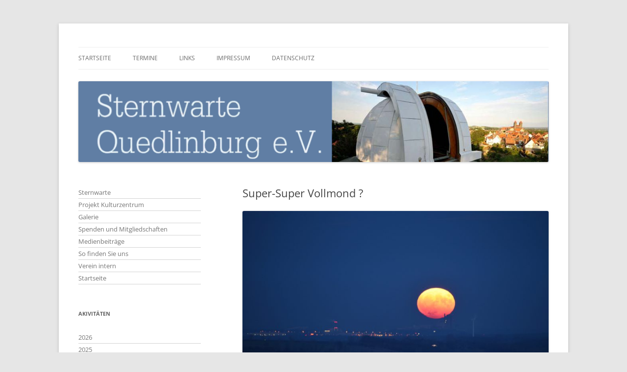

--- FILE ---
content_type: text/html; charset=UTF-8
request_url: https://sternwarte-quedlinburg.de/super-super-vollmond/
body_size: 41107
content:
<!DOCTYPE html>
<!--[if IE 7]>
<html class="ie ie7" lang="de">
<![endif]-->
<!--[if IE 8]>
<html class="ie ie8" lang="de">
<![endif]-->
<!--[if !(IE 7) & !(IE 8)]><!-->
<html lang="de">
<!--<![endif]-->
<head>
<meta charset="UTF-8" />
<meta name="viewport" content="width=device-width, initial-scale=1.0" />
<title>Super-Super Vollmond ? | Sternwarte-Quedlinburg</title>
<link rel="profile" href="https://gmpg.org/xfn/11" />
<link rel="pingback" href="https://sternwarte-quedlinburg.de/xmlrpc.php">
<!--[if lt IE 9]>
<script src="https://sternwarte-quedlinburg.de/wp-content/themes/twentytwelve/js/html5.js?ver=3.7.0" type="text/javascript"></script>
<![endif]-->
<meta name='robots' content='max-image-preview:large' />
<link rel="alternate" type="application/rss+xml" title="Sternwarte-Quedlinburg &raquo; Feed" href="https://sternwarte-quedlinburg.de/feed/" />
<link rel="alternate" type="application/rss+xml" title="Sternwarte-Quedlinburg &raquo; Kommentar-Feed" href="https://sternwarte-quedlinburg.de/comments/feed/" />
<link rel="alternate" type="application/rss+xml" title="Sternwarte-Quedlinburg &raquo; Super-Super Vollmond ?-Kommentar-Feed" href="https://sternwarte-quedlinburg.de/super-super-vollmond/feed/" />
<link rel="alternate" title="oEmbed (JSON)" type="application/json+oembed" href="https://sternwarte-quedlinburg.de/wp-json/oembed/1.0/embed?url=https%3A%2F%2Fsternwarte-quedlinburg.de%2Fsuper-super-vollmond%2F" />
<link rel="alternate" title="oEmbed (XML)" type="text/xml+oembed" href="https://sternwarte-quedlinburg.de/wp-json/oembed/1.0/embed?url=https%3A%2F%2Fsternwarte-quedlinburg.de%2Fsuper-super-vollmond%2F&#038;format=xml" />
<style id='wp-img-auto-sizes-contain-inline-css' type='text/css'>
img:is([sizes=auto i],[sizes^="auto," i]){contain-intrinsic-size:3000px 1500px}
/*# sourceURL=wp-img-auto-sizes-contain-inline-css */
</style>
<link rel='stylesheet' id='eo-leaflet.js-css' href='https://sternwarte-quedlinburg.de/wp-content/plugins/event-organiser/lib/leaflet/leaflet.min.css?ver=1.4.0' type='text/css' media='all' />
<style id='eo-leaflet.js-inline-css' type='text/css'>
.leaflet-popup-close-button{box-shadow:none!important;}
/*# sourceURL=eo-leaflet.js-inline-css */
</style>
<style id='wp-emoji-styles-inline-css' type='text/css'>

	img.wp-smiley, img.emoji {
		display: inline !important;
		border: none !important;
		box-shadow: none !important;
		height: 1em !important;
		width: 1em !important;
		margin: 0 0.07em !important;
		vertical-align: -0.1em !important;
		background: none !important;
		padding: 0 !important;
	}
/*# sourceURL=wp-emoji-styles-inline-css */
</style>
<style id='wp-block-library-inline-css' type='text/css'>
:root{--wp-block-synced-color:#7a00df;--wp-block-synced-color--rgb:122,0,223;--wp-bound-block-color:var(--wp-block-synced-color);--wp-editor-canvas-background:#ddd;--wp-admin-theme-color:#007cba;--wp-admin-theme-color--rgb:0,124,186;--wp-admin-theme-color-darker-10:#006ba1;--wp-admin-theme-color-darker-10--rgb:0,107,160.5;--wp-admin-theme-color-darker-20:#005a87;--wp-admin-theme-color-darker-20--rgb:0,90,135;--wp-admin-border-width-focus:2px}@media (min-resolution:192dpi){:root{--wp-admin-border-width-focus:1.5px}}.wp-element-button{cursor:pointer}:root .has-very-light-gray-background-color{background-color:#eee}:root .has-very-dark-gray-background-color{background-color:#313131}:root .has-very-light-gray-color{color:#eee}:root .has-very-dark-gray-color{color:#313131}:root .has-vivid-green-cyan-to-vivid-cyan-blue-gradient-background{background:linear-gradient(135deg,#00d084,#0693e3)}:root .has-purple-crush-gradient-background{background:linear-gradient(135deg,#34e2e4,#4721fb 50%,#ab1dfe)}:root .has-hazy-dawn-gradient-background{background:linear-gradient(135deg,#faaca8,#dad0ec)}:root .has-subdued-olive-gradient-background{background:linear-gradient(135deg,#fafae1,#67a671)}:root .has-atomic-cream-gradient-background{background:linear-gradient(135deg,#fdd79a,#004a59)}:root .has-nightshade-gradient-background{background:linear-gradient(135deg,#330968,#31cdcf)}:root .has-midnight-gradient-background{background:linear-gradient(135deg,#020381,#2874fc)}:root{--wp--preset--font-size--normal:16px;--wp--preset--font-size--huge:42px}.has-regular-font-size{font-size:1em}.has-larger-font-size{font-size:2.625em}.has-normal-font-size{font-size:var(--wp--preset--font-size--normal)}.has-huge-font-size{font-size:var(--wp--preset--font-size--huge)}.has-text-align-center{text-align:center}.has-text-align-left{text-align:left}.has-text-align-right{text-align:right}.has-fit-text{white-space:nowrap!important}#end-resizable-editor-section{display:none}.aligncenter{clear:both}.items-justified-left{justify-content:flex-start}.items-justified-center{justify-content:center}.items-justified-right{justify-content:flex-end}.items-justified-space-between{justify-content:space-between}.screen-reader-text{border:0;clip-path:inset(50%);height:1px;margin:-1px;overflow:hidden;padding:0;position:absolute;width:1px;word-wrap:normal!important}.screen-reader-text:focus{background-color:#ddd;clip-path:none;color:#444;display:block;font-size:1em;height:auto;left:5px;line-height:normal;padding:15px 23px 14px;text-decoration:none;top:5px;width:auto;z-index:100000}html :where(.has-border-color){border-style:solid}html :where([style*=border-top-color]){border-top-style:solid}html :where([style*=border-right-color]){border-right-style:solid}html :where([style*=border-bottom-color]){border-bottom-style:solid}html :where([style*=border-left-color]){border-left-style:solid}html :where([style*=border-width]){border-style:solid}html :where([style*=border-top-width]){border-top-style:solid}html :where([style*=border-right-width]){border-right-style:solid}html :where([style*=border-bottom-width]){border-bottom-style:solid}html :where([style*=border-left-width]){border-left-style:solid}html :where(img[class*=wp-image-]){height:auto;max-width:100%}:where(figure){margin:0 0 1em}html :where(.is-position-sticky){--wp-admin--admin-bar--position-offset:var(--wp-admin--admin-bar--height,0px)}@media screen and (max-width:600px){html :where(.is-position-sticky){--wp-admin--admin-bar--position-offset:0px}}

/*# sourceURL=wp-block-library-inline-css */
</style><style id='global-styles-inline-css' type='text/css'>
:root{--wp--preset--aspect-ratio--square: 1;--wp--preset--aspect-ratio--4-3: 4/3;--wp--preset--aspect-ratio--3-4: 3/4;--wp--preset--aspect-ratio--3-2: 3/2;--wp--preset--aspect-ratio--2-3: 2/3;--wp--preset--aspect-ratio--16-9: 16/9;--wp--preset--aspect-ratio--9-16: 9/16;--wp--preset--color--black: #000000;--wp--preset--color--cyan-bluish-gray: #abb8c3;--wp--preset--color--white: #fff;--wp--preset--color--pale-pink: #f78da7;--wp--preset--color--vivid-red: #cf2e2e;--wp--preset--color--luminous-vivid-orange: #ff6900;--wp--preset--color--luminous-vivid-amber: #fcb900;--wp--preset--color--light-green-cyan: #7bdcb5;--wp--preset--color--vivid-green-cyan: #00d084;--wp--preset--color--pale-cyan-blue: #8ed1fc;--wp--preset--color--vivid-cyan-blue: #0693e3;--wp--preset--color--vivid-purple: #9b51e0;--wp--preset--color--blue: #21759b;--wp--preset--color--dark-gray: #444;--wp--preset--color--medium-gray: #9f9f9f;--wp--preset--color--light-gray: #e6e6e6;--wp--preset--gradient--vivid-cyan-blue-to-vivid-purple: linear-gradient(135deg,rgb(6,147,227) 0%,rgb(155,81,224) 100%);--wp--preset--gradient--light-green-cyan-to-vivid-green-cyan: linear-gradient(135deg,rgb(122,220,180) 0%,rgb(0,208,130) 100%);--wp--preset--gradient--luminous-vivid-amber-to-luminous-vivid-orange: linear-gradient(135deg,rgb(252,185,0) 0%,rgb(255,105,0) 100%);--wp--preset--gradient--luminous-vivid-orange-to-vivid-red: linear-gradient(135deg,rgb(255,105,0) 0%,rgb(207,46,46) 100%);--wp--preset--gradient--very-light-gray-to-cyan-bluish-gray: linear-gradient(135deg,rgb(238,238,238) 0%,rgb(169,184,195) 100%);--wp--preset--gradient--cool-to-warm-spectrum: linear-gradient(135deg,rgb(74,234,220) 0%,rgb(151,120,209) 20%,rgb(207,42,186) 40%,rgb(238,44,130) 60%,rgb(251,105,98) 80%,rgb(254,248,76) 100%);--wp--preset--gradient--blush-light-purple: linear-gradient(135deg,rgb(255,206,236) 0%,rgb(152,150,240) 100%);--wp--preset--gradient--blush-bordeaux: linear-gradient(135deg,rgb(254,205,165) 0%,rgb(254,45,45) 50%,rgb(107,0,62) 100%);--wp--preset--gradient--luminous-dusk: linear-gradient(135deg,rgb(255,203,112) 0%,rgb(199,81,192) 50%,rgb(65,88,208) 100%);--wp--preset--gradient--pale-ocean: linear-gradient(135deg,rgb(255,245,203) 0%,rgb(182,227,212) 50%,rgb(51,167,181) 100%);--wp--preset--gradient--electric-grass: linear-gradient(135deg,rgb(202,248,128) 0%,rgb(113,206,126) 100%);--wp--preset--gradient--midnight: linear-gradient(135deg,rgb(2,3,129) 0%,rgb(40,116,252) 100%);--wp--preset--font-size--small: 13px;--wp--preset--font-size--medium: 20px;--wp--preset--font-size--large: 36px;--wp--preset--font-size--x-large: 42px;--wp--preset--spacing--20: 0.44rem;--wp--preset--spacing--30: 0.67rem;--wp--preset--spacing--40: 1rem;--wp--preset--spacing--50: 1.5rem;--wp--preset--spacing--60: 2.25rem;--wp--preset--spacing--70: 3.38rem;--wp--preset--spacing--80: 5.06rem;--wp--preset--shadow--natural: 6px 6px 9px rgba(0, 0, 0, 0.2);--wp--preset--shadow--deep: 12px 12px 50px rgba(0, 0, 0, 0.4);--wp--preset--shadow--sharp: 6px 6px 0px rgba(0, 0, 0, 0.2);--wp--preset--shadow--outlined: 6px 6px 0px -3px rgb(255, 255, 255), 6px 6px rgb(0, 0, 0);--wp--preset--shadow--crisp: 6px 6px 0px rgb(0, 0, 0);}:where(.is-layout-flex){gap: 0.5em;}:where(.is-layout-grid){gap: 0.5em;}body .is-layout-flex{display: flex;}.is-layout-flex{flex-wrap: wrap;align-items: center;}.is-layout-flex > :is(*, div){margin: 0;}body .is-layout-grid{display: grid;}.is-layout-grid > :is(*, div){margin: 0;}:where(.wp-block-columns.is-layout-flex){gap: 2em;}:where(.wp-block-columns.is-layout-grid){gap: 2em;}:where(.wp-block-post-template.is-layout-flex){gap: 1.25em;}:where(.wp-block-post-template.is-layout-grid){gap: 1.25em;}.has-black-color{color: var(--wp--preset--color--black) !important;}.has-cyan-bluish-gray-color{color: var(--wp--preset--color--cyan-bluish-gray) !important;}.has-white-color{color: var(--wp--preset--color--white) !important;}.has-pale-pink-color{color: var(--wp--preset--color--pale-pink) !important;}.has-vivid-red-color{color: var(--wp--preset--color--vivid-red) !important;}.has-luminous-vivid-orange-color{color: var(--wp--preset--color--luminous-vivid-orange) !important;}.has-luminous-vivid-amber-color{color: var(--wp--preset--color--luminous-vivid-amber) !important;}.has-light-green-cyan-color{color: var(--wp--preset--color--light-green-cyan) !important;}.has-vivid-green-cyan-color{color: var(--wp--preset--color--vivid-green-cyan) !important;}.has-pale-cyan-blue-color{color: var(--wp--preset--color--pale-cyan-blue) !important;}.has-vivid-cyan-blue-color{color: var(--wp--preset--color--vivid-cyan-blue) !important;}.has-vivid-purple-color{color: var(--wp--preset--color--vivid-purple) !important;}.has-black-background-color{background-color: var(--wp--preset--color--black) !important;}.has-cyan-bluish-gray-background-color{background-color: var(--wp--preset--color--cyan-bluish-gray) !important;}.has-white-background-color{background-color: var(--wp--preset--color--white) !important;}.has-pale-pink-background-color{background-color: var(--wp--preset--color--pale-pink) !important;}.has-vivid-red-background-color{background-color: var(--wp--preset--color--vivid-red) !important;}.has-luminous-vivid-orange-background-color{background-color: var(--wp--preset--color--luminous-vivid-orange) !important;}.has-luminous-vivid-amber-background-color{background-color: var(--wp--preset--color--luminous-vivid-amber) !important;}.has-light-green-cyan-background-color{background-color: var(--wp--preset--color--light-green-cyan) !important;}.has-vivid-green-cyan-background-color{background-color: var(--wp--preset--color--vivid-green-cyan) !important;}.has-pale-cyan-blue-background-color{background-color: var(--wp--preset--color--pale-cyan-blue) !important;}.has-vivid-cyan-blue-background-color{background-color: var(--wp--preset--color--vivid-cyan-blue) !important;}.has-vivid-purple-background-color{background-color: var(--wp--preset--color--vivid-purple) !important;}.has-black-border-color{border-color: var(--wp--preset--color--black) !important;}.has-cyan-bluish-gray-border-color{border-color: var(--wp--preset--color--cyan-bluish-gray) !important;}.has-white-border-color{border-color: var(--wp--preset--color--white) !important;}.has-pale-pink-border-color{border-color: var(--wp--preset--color--pale-pink) !important;}.has-vivid-red-border-color{border-color: var(--wp--preset--color--vivid-red) !important;}.has-luminous-vivid-orange-border-color{border-color: var(--wp--preset--color--luminous-vivid-orange) !important;}.has-luminous-vivid-amber-border-color{border-color: var(--wp--preset--color--luminous-vivid-amber) !important;}.has-light-green-cyan-border-color{border-color: var(--wp--preset--color--light-green-cyan) !important;}.has-vivid-green-cyan-border-color{border-color: var(--wp--preset--color--vivid-green-cyan) !important;}.has-pale-cyan-blue-border-color{border-color: var(--wp--preset--color--pale-cyan-blue) !important;}.has-vivid-cyan-blue-border-color{border-color: var(--wp--preset--color--vivid-cyan-blue) !important;}.has-vivid-purple-border-color{border-color: var(--wp--preset--color--vivid-purple) !important;}.has-vivid-cyan-blue-to-vivid-purple-gradient-background{background: var(--wp--preset--gradient--vivid-cyan-blue-to-vivid-purple) !important;}.has-light-green-cyan-to-vivid-green-cyan-gradient-background{background: var(--wp--preset--gradient--light-green-cyan-to-vivid-green-cyan) !important;}.has-luminous-vivid-amber-to-luminous-vivid-orange-gradient-background{background: var(--wp--preset--gradient--luminous-vivid-amber-to-luminous-vivid-orange) !important;}.has-luminous-vivid-orange-to-vivid-red-gradient-background{background: var(--wp--preset--gradient--luminous-vivid-orange-to-vivid-red) !important;}.has-very-light-gray-to-cyan-bluish-gray-gradient-background{background: var(--wp--preset--gradient--very-light-gray-to-cyan-bluish-gray) !important;}.has-cool-to-warm-spectrum-gradient-background{background: var(--wp--preset--gradient--cool-to-warm-spectrum) !important;}.has-blush-light-purple-gradient-background{background: var(--wp--preset--gradient--blush-light-purple) !important;}.has-blush-bordeaux-gradient-background{background: var(--wp--preset--gradient--blush-bordeaux) !important;}.has-luminous-dusk-gradient-background{background: var(--wp--preset--gradient--luminous-dusk) !important;}.has-pale-ocean-gradient-background{background: var(--wp--preset--gradient--pale-ocean) !important;}.has-electric-grass-gradient-background{background: var(--wp--preset--gradient--electric-grass) !important;}.has-midnight-gradient-background{background: var(--wp--preset--gradient--midnight) !important;}.has-small-font-size{font-size: var(--wp--preset--font-size--small) !important;}.has-medium-font-size{font-size: var(--wp--preset--font-size--medium) !important;}.has-large-font-size{font-size: var(--wp--preset--font-size--large) !important;}.has-x-large-font-size{font-size: var(--wp--preset--font-size--x-large) !important;}
/*# sourceURL=global-styles-inline-css */
</style>

<style id='classic-theme-styles-inline-css' type='text/css'>
/*! This file is auto-generated */
.wp-block-button__link{color:#fff;background-color:#32373c;border-radius:9999px;box-shadow:none;text-decoration:none;padding:calc(.667em + 2px) calc(1.333em + 2px);font-size:1.125em}.wp-block-file__button{background:#32373c;color:#fff;text-decoration:none}
/*# sourceURL=/wp-includes/css/classic-themes.min.css */
</style>
<link rel='stylesheet' id='catch-infinite-scroll-css' href='https://sternwarte-quedlinburg.de/wp-content/plugins/catch-infinite-scroll/public/css/catch-infinite-scroll-public.css?ver=2.0.8' type='text/css' media='all' />
<link rel='stylesheet' id='cpsh-shortcodes-css' href='https://sternwarte-quedlinburg.de/wp-content/plugins/column-shortcodes//assets/css/shortcodes.css?ver=1.0.1' type='text/css' media='all' />
<link rel='stylesheet' id='twentytwelve-fonts-css' href='https://sternwarte-quedlinburg.de/wp-content/themes/twentytwelve/fonts/font-open-sans.css?ver=20230328' type='text/css' media='all' />
<link rel='stylesheet' id='twentytwelve-style-css' href='https://sternwarte-quedlinburg.de/wp-content/themes/twentytwelve/style.css?ver=20250715' type='text/css' media='all' />
<link rel='stylesheet' id='twentytwelve-block-style-css' href='https://sternwarte-quedlinburg.de/wp-content/themes/twentytwelve/css/blocks.css?ver=20240812' type='text/css' media='all' />
<link rel='stylesheet' id='slb_core-css' href='https://sternwarte-quedlinburg.de/wp-content/plugins/simple-lightbox/client/css/app.css?ver=2.9.4' type='text/css' media='all' />
<script type="text/javascript" src="https://sternwarte-quedlinburg.de/wp-includes/js/jquery/jquery.min.js?ver=3.7.1" id="jquery-core-js"></script>
<script type="text/javascript" src="https://sternwarte-quedlinburg.de/wp-includes/js/jquery/jquery-migrate.min.js?ver=3.4.1" id="jquery-migrate-js"></script>
<script type="text/javascript" src="https://sternwarte-quedlinburg.de/wp-content/themes/twentytwelve/js/navigation.js?ver=20250303" id="twentytwelve-navigation-js" defer="defer" data-wp-strategy="defer"></script>
<link rel="https://api.w.org/" href="https://sternwarte-quedlinburg.de/wp-json/" /><link rel="alternate" title="JSON" type="application/json" href="https://sternwarte-quedlinburg.de/wp-json/wp/v2/posts/264" /><link rel="EditURI" type="application/rsd+xml" title="RSD" href="https://sternwarte-quedlinburg.de/xmlrpc.php?rsd" />
<meta name="generator" content="WordPress 6.9" />
<link rel="canonical" href="https://sternwarte-quedlinburg.de/super-super-vollmond/" />
<link rel='shortlink' href='https://sternwarte-quedlinburg.de/?p=264' />
<!-- Analytics by WP Statistics - https://wp-statistics.com -->
	<style type="text/css" id="twentytwelve-header-css">
		.site-title,
	.site-description {
		position: absolute;
		clip-path: inset(50%);
	}
			</style>
	<link rel="icon" href="https://sternwarte-quedlinburg.de/wp-content/uploads/2020/02/logo64.png" sizes="32x32" />
<link rel="icon" href="https://sternwarte-quedlinburg.de/wp-content/uploads/2020/02/logo64.png" sizes="192x192" />
<link rel="apple-touch-icon" href="https://sternwarte-quedlinburg.de/wp-content/uploads/2020/02/logo64.png" />
<meta name="msapplication-TileImage" content="https://sternwarte-quedlinburg.de/wp-content/uploads/2020/02/logo64.png" />
		<style type="text/css" id="wp-custom-css">
			/*-- move sidebar to the left --*/


@media screen and (min-width: 600px) {
    .site-content {
        float: right;
    }
    .widget-area {
        float: left;
    }
}
 
/* for IE8 and IE7 ----------------*/
.ie .site-content {
    float: right;
}
.ie .widget-area {
    float: left;
}
.menu > li,
.widget > ul > li  {
	/*color:red;*/
	border-bottom: 1px solid lightgray;
	
}

.menu > li > a,
.widget > ul > li >a {

	text-decoration:none;
} 



 

 .eo-eb-category-13{
	background-color:lightyellow!important;
}


.eo-eb-category-17{
	background-color:#fdd !important;
}

.eo-eb-category-18{
	background-color:lightblue !important;
}

		</style>
		</head>

<body class="wp-singular post-template-default single single-post postid-264 single-format-standard wp-embed-responsive wp-theme-twentytwelve custom-font-enabled">
<div id="page" class="hfeed site">
	<a class="screen-reader-text skip-link" href="#content">Zum Inhalt springen</a>
	<header id="masthead" class="site-header">
		<hgroup>
					<h1 class="site-title"><a href="https://sternwarte-quedlinburg.de/" rel="home" >Sternwarte-Quedlinburg</a></h1>
			<h2 class="site-description"></h2>
		</hgroup>

		<nav id="site-navigation" class="main-navigation">
			<button class="menu-toggle">Menü</button>
			<div class="menu-menue-kopfzeile-container"><ul id="menu-menue-kopfzeile" class="nav-menu"><li id="menu-item-665" class="menu-item menu-item-type-post_type menu-item-object-page menu-item-home menu-item-665"><a href="https://sternwarte-quedlinburg.de/">Startseite</a></li>
<li id="menu-item-669" class="menu-item menu-item-type-post_type menu-item-object-page menu-item-669"><a href="https://sternwarte-quedlinburg.de/termine/">Termine</a></li>
<li id="menu-item-668" class="menu-item menu-item-type-post_type menu-item-object-page menu-item-668"><a href="https://sternwarte-quedlinburg.de/links/">Links</a></li>
<li id="menu-item-667" class="menu-item menu-item-type-post_type menu-item-object-page menu-item-667"><a href="https://sternwarte-quedlinburg.de/impressum/">Impressum</a></li>
<li id="menu-item-666" class="menu-item menu-item-type-post_type menu-item-object-page menu-item-privacy-policy menu-item-666"><a rel="privacy-policy" href="https://sternwarte-quedlinburg.de/datenschutzerklaerung/">Datenschutz</a></li>
</ul></div>		</nav><!-- #site-navigation -->

				<a href="https://sternwarte-quedlinburg.de/"  rel="home"><img src="https://sternwarte-quedlinburg.de/wp-content/uploads/2020/02/Header.png" width="1050" height="180" alt="Sternwarte-Quedlinburg" class="header-image" srcset="https://sternwarte-quedlinburg.de/wp-content/uploads/2020/02/Header.png 1050w, https://sternwarte-quedlinburg.de/wp-content/uploads/2020/02/Header-300x51.png 300w, https://sternwarte-quedlinburg.de/wp-content/uploads/2020/02/Header-1024x176.png 1024w, https://sternwarte-quedlinburg.de/wp-content/uploads/2020/02/Header-768x132.png 768w, https://sternwarte-quedlinburg.de/wp-content/uploads/2020/02/Header-624x107.png 624w" sizes="(max-width: 1050px) 100vw, 1050px" decoding="async" fetchpriority="high" /></a>
			</header><!-- #masthead -->

	<div id="main" class="wrapper">

	<div id="primary" class="site-content">
		<div id="content" role="main">

			
				
	<article id="post-264" class="post-264 post type-post status-publish format-standard hentry category-beobachtung category-mond">
				<header class="entry-header">
			
						<h1 class="entry-title">Super-Super Vollmond ?</h1>
								</header><!-- .entry-header -->

				<div class="entry-content">
			<p><a href="https://sternwarte-quedlinburg.de/wp-content/uploads/2020/04/161114_ASL_Vollmond_33.jpg" data-slb-active="1" data-slb-asset="1815339861" data-slb-internal="0" data-slb-group="264"><img decoding="async" class="alignnone size-large wp-image-1311" src="https://sternwarte-quedlinburg.de/wp-content/uploads/2020/04/161114_ASL_Vollmond_33-1024x684.jpg" alt="" width="625" height="417" srcset="https://sternwarte-quedlinburg.de/wp-content/uploads/2020/04/161114_ASL_Vollmond_33-1024x684.jpg 1024w, https://sternwarte-quedlinburg.de/wp-content/uploads/2020/04/161114_ASL_Vollmond_33-300x200.jpg 300w, https://sternwarte-quedlinburg.de/wp-content/uploads/2020/04/161114_ASL_Vollmond_33-768x513.jpg 768w, https://sternwarte-quedlinburg.de/wp-content/uploads/2020/04/161114_ASL_Vollmond_33-624x417.jpg 624w, https://sternwarte-quedlinburg.de/wp-content/uploads/2020/04/161114_ASL_Vollmond_33.jpg 1200w" sizes="(max-width: 625px) 100vw, 625px" /></a></p>
<p>13. und 14.11.2016</p>
<p>Am 14. November 2016 gegen 12:20 Uhr befinden sich Sonne &#8211; Erde &#8211; Mond genau auf einer Linie.<br />
Da zu diesem Zeitpunkt sich auch der Mond auf seiner elliptischen Bahn genau an der Position befindet, wo Erde und Mond die kleinste Entfernung haben, erscheint der Mond besonders groß. Das lässt Luna in dieser Nacht um 30 Prozent heller leuchten.<br />
Der Mond ist dann genau 356.523 Kilometer von der Erde entfernt.<br />
Diese Konstellation war zuletzt im Januar 1948 und wird erst im November 2034 wieder erreicht werden. Aber das ist relativ wie der Beitrag von Stefan beweist.<br />
Der scheinbare Durchmesser des kleinsten Vollmonds betrug z.B. am 09.06.2017  29,4&#8242; und heute 33,51&#8242;.<br />
Übrigens ist das ist nur ein halbes Grad Winkelausdehnung. Der Daumen bei gestrecktem Arm verdeckt immerhin 2 Grad, also 4 Monddurchmesser. Na Super</p>
<p>So viel zu      <a href="https://sternwarte-quedlinburg.de/images/sk/2016/Der%20Supermond.pdf" target="_blank" rel="noopener noreferrer">&#8222;SUPER Mond&#8220; von Stefan</a></p>
					</div><!-- .entry-content -->
		
		<footer class="entry-meta">
			Dieser Beitrag wurde am <a href="https://sternwarte-quedlinburg.de/super-super-vollmond/" title="22:13" rel="bookmark"><time class="entry-date" datetime="2016-11-14T22:13:20+01:00">14. November 2016</time></a><span class="by-author"> von <span class="author vcard"><a class="url fn n" href="https://sternwarte-quedlinburg.de/author/dirkfeitscher/" title="Alle Beiträge von dirkfeitscher anzeigen" rel="author">dirkfeitscher</a></span></span> unter <a href="https://sternwarte-quedlinburg.de/category/beobachtung/" rel="category tag">Beobachtung</a>, <a href="https://sternwarte-quedlinburg.de/category/beobachtung/mond/" rel="category tag">Mond</a> veröffentlicht.								</footer><!-- .entry-meta -->
	</article><!-- #post -->

				<nav class="nav-single">
					<h3 class="assistive-text">Beitragsnavigation</h3>
					<span class="nav-previous"><a href="https://sternwarte-quedlinburg.de/endlich-treppe/" rel="prev"><span class="meta-nav">&larr;</span> Endlich &#8211; Treppe</a></span>
					<span class="nav-next"><a href="https://sternwarte-quedlinburg.de/treppenbauer-der-weg-zum-kupperaum/" rel="next">Treppenbauer &#8211; Der Weg zum Kupperaum <span class="meta-nav">&rarr;</span></a></span>
				</nav><!-- .nav-single -->

				
<div id="comments" class="comments-area">

	
	
	
</div><!-- #comments .comments-area -->

			
		</div><!-- #content -->
	</div><!-- #primary -->


			<div id="secondary" class="widget-area" role="complementary">
			<aside id="nav_menu-7" class="widget widget_nav_menu"><div class="menu-menue-links-container"><ul id="menu-menue-links" class="menu"><li id="menu-item-678" class="menu-item menu-item-type-post_type menu-item-object-page menu-item-678"><a href="https://sternwarte-quedlinburg.de/wir-ueber-uns/">Sternwarte</a></li>
<li id="menu-item-1140" class="menu-item menu-item-type-post_type menu-item-object-page menu-item-1140"><a href="https://sternwarte-quedlinburg.de/projekt-kulurzentrum/">Projekt Kulturzentrum</a></li>
<li id="menu-item-1076" class="menu-item menu-item-type-post_type menu-item-object-page menu-item-1076"><a href="https://sternwarte-quedlinburg.de/galerie/">Galerie</a></li>
<li id="menu-item-670" class="menu-item menu-item-type-post_type menu-item-object-page menu-item-670"><a href="https://sternwarte-quedlinburg.de/spenden-und-mitgliedschaften/">Spenden und Mitgliedschaften</a></li>
<li id="menu-item-671" class="menu-item menu-item-type-post_type menu-item-object-page menu-item-671"><a href="https://sternwarte-quedlinburg.de/medienbeitraege/">Medienbeiträge</a></li>
<li id="menu-item-672" class="menu-item menu-item-type-post_type menu-item-object-page menu-item-672"><a href="https://sternwarte-quedlinburg.de/so-finden-sie-uns/">So finden Sie uns</a></li>
<li id="menu-item-1060" class="menu-item menu-item-type-post_type menu-item-object-page menu-item-1060"><a href="https://sternwarte-quedlinburg.de/verein-intern/">Verein intern</a></li>
<li id="menu-item-1981" class="menu-item menu-item-type-post_type menu-item-object-page menu-item-home menu-item-1981"><a href="https://sternwarte-quedlinburg.de/">Startseite</a></li>
</ul></div></aside><aside id="annual_archive_widget-4" class="widget Annual_Archive_Widget"><h3 class="widget-title">Akivitäten</h3>		<ul>
			<li><a href='https://sternwarte-quedlinburg.de/2026/'>2026</a></li>
	<li><a href='https://sternwarte-quedlinburg.de/2025/'>2025</a></li>
	<li><a href='https://sternwarte-quedlinburg.de/2024/'>2024</a></li>
	<li><a href='https://sternwarte-quedlinburg.de/2023/'>2023</a></li>
	<li><a href='https://sternwarte-quedlinburg.de/2022/'>2022</a></li>
	<li><a href='https://sternwarte-quedlinburg.de/2021/'>2021</a></li>
	<li><a href='https://sternwarte-quedlinburg.de/2020/'>2020</a></li>
	<li><a href='https://sternwarte-quedlinburg.de/2019/'>2019</a></li>
	<li><a href='https://sternwarte-quedlinburg.de/2018/'>2018</a></li>
	<li><a href='https://sternwarte-quedlinburg.de/2017/'>2017</a></li>
	<li><a href='https://sternwarte-quedlinburg.de/2016/'>2016</a></li>
	<li><a href='https://sternwarte-quedlinburg.de/2015/'>2015</a></li>
	<li><a href='https://sternwarte-quedlinburg.de/2013/'>2013</a></li>
	<li><a href='https://sternwarte-quedlinburg.de/2012/'>2012</a></li>
		</ul>
		</aside><aside id="categories-4" class="widget widget_categories"><h3 class="widget-title">Kategorien</h3><form action="https://sternwarte-quedlinburg.de" method="get"><label class="screen-reader-text" for="cat">Kategorien</label><select  name='cat' id='cat' class='postform'>
	<option value='-1'>Kategorie auswählen</option>
	<option class="level-0" value="1">Allgemein&nbsp;&nbsp;(65)</option>
	<option class="level-0" value="20">Beobachtung&nbsp;&nbsp;(95)</option>
	<option class="level-1" value="49">&nbsp;&nbsp;&nbsp;Deep Sky&nbsp;&nbsp;(2)</option>
	<option class="level-1" value="32">&nbsp;&nbsp;&nbsp;Mond&nbsp;&nbsp;(32)</option>
	<option class="level-1" value="33">&nbsp;&nbsp;&nbsp;Planeten&nbsp;&nbsp;(20)</option>
	<option class="level-1" value="37">&nbsp;&nbsp;&nbsp;Sonne&nbsp;&nbsp;(25)</option>
	<option class="level-1" value="46">&nbsp;&nbsp;&nbsp;Technik&nbsp;&nbsp;(6)</option>
	<option class="level-0" value="29">Kulturveranstaltung&nbsp;&nbsp;(16)</option>
	<option class="level-0" value="27">öffentliche Aktivität&nbsp;&nbsp;(64)</option>
	<option class="level-1" value="36">&nbsp;&nbsp;&nbsp;Kinder&nbsp;&nbsp;(10)</option>
	<option class="level-1" value="23">&nbsp;&nbsp;&nbsp;Sternwarte&nbsp;&nbsp;(35)</option>
	<option class="level-1" value="21">&nbsp;&nbsp;&nbsp;Vorträge VHS&nbsp;&nbsp;(14)</option>
	<option class="level-0" value="28">Verein SWQ&nbsp;&nbsp;(130)</option>
	<option class="level-1" value="26">&nbsp;&nbsp;&nbsp;Baumaßnahmen&nbsp;&nbsp;(105)</option>
	<option class="level-1" value="44">&nbsp;&nbsp;&nbsp;Erinnerungen&nbsp;&nbsp;(2)</option>
	<option class="level-1" value="45">&nbsp;&nbsp;&nbsp;Spende&nbsp;&nbsp;(25)</option>
	<option class="level-1" value="22">&nbsp;&nbsp;&nbsp;Vereinstag&nbsp;&nbsp;(35)</option>
</select>
</form><script type="text/javascript">
/* <![CDATA[ */

( ( dropdownId ) => {
	const dropdown = document.getElementById( dropdownId );
	function onSelectChange() {
		setTimeout( () => {
			if ( 'escape' === dropdown.dataset.lastkey ) {
				return;
			}
			if ( dropdown.value && parseInt( dropdown.value ) > 0 && dropdown instanceof HTMLSelectElement ) {
				dropdown.parentElement.submit();
			}
		}, 250 );
	}
	function onKeyUp( event ) {
		if ( 'Escape' === event.key ) {
			dropdown.dataset.lastkey = 'escape';
		} else {
			delete dropdown.dataset.lastkey;
		}
	}
	function onClick() {
		delete dropdown.dataset.lastkey;
	}
	dropdown.addEventListener( 'keyup', onKeyUp );
	dropdown.addEventListener( 'click', onClick );
	dropdown.addEventListener( 'change', onSelectChange );
})( "cat" );

//# sourceURL=WP_Widget_Categories%3A%3Awidget
/* ]]> */
</script>
</aside><aside id="search-3" class="widget widget_search"><form role="search" method="get" id="searchform" class="searchform" action="https://sternwarte-quedlinburg.de/">
				<div>
					<label class="screen-reader-text" for="s">Suche nach:</label>
					<input type="text" value="" name="s" id="s" />
					<input type="submit" id="searchsubmit" value="Suchen" />
				</div>
			</form></aside><aside id="custom_html-3" class="widget_text widget widget_custom_html"><h3 class="widget-title">Mond und Sonne</h3><div class="textwidget custom-html-widget">	<!--- Quellcode Beginn --->
		
	<!--- Nutzungsbedingung: Die enthaltenen Links und Texte im Quellcode
	dürfen nicht entfernt werden, ansonsten erlischt das Nutzungsrecht. 
	Bei gewünschten Abweichungen bitte Kontakt per Mail aufnehmen. 
	Mailadresse auf der Homepage.
		
	Ein kostenloser Service von https://www.Der-Mond.de/ --->

	
		<img border=0 src="https://www.der-mond.de/feature/luna.php?version=5&txue=Sternwarte+Quedlinburg&zeko=1&rand=1&trans=0&julia=1&daem=3&zefu=1&grmo=1&grmoueber=1&txph=1&txmoal=1&txmoph=1&txmobe=1&txmophti=1&txmost=1&txmostau=0&txze=1&zezo=1&zeso=1&format=0&schgr=11&schriftart=Standard&schriftschnitt=0&grafikausdehnung=0&grafikpx=200&faan=1&scro=0&scgr=0&scbl=0&hiro=240&higr=240&hibl=240&grsoho=1&grsohoueber=1&soep=1&txsost=1&txsostau=0&geolagr=11&geolami=8&geolase=0&geola=o&geobrgr=51&geobrmi=47&geobrse=0&geobr=n&lang=de" alt="Der Mond - Geheimnisvoller Begleiter unserer Erde">
 	

	<br>

	Von <a href="https://www.der-mond.de/" target="_blank">www.Der-Mond.de</a>

<!--- Quellcode Ende ---></div></aside>		</div><!-- #secondary -->
		</div><!-- #main .wrapper -->
	<footer id="colophon" role="contentinfo">
		<div class="site-info">
						<a class="privacy-policy-link" href="https://sternwarte-quedlinburg.de/datenschutzerklaerung/" rel="privacy-policy">Datenschutzerklärung</a><span role="separator" aria-hidden="true"></span>			<a href="https://de.wordpress.org/" class="imprint" title="Eine semantische, persönliche Publikationsplattform">
				Mit Stolz präsentiert von WordPress			</a>
		</div><!-- .site-info -->
	</footer><!-- #colophon -->
</div><!-- #page -->

<script type="speculationrules">
{"prefetch":[{"source":"document","where":{"and":[{"href_matches":"/*"},{"not":{"href_matches":["/wp-*.php","/wp-admin/*","/wp-content/uploads/*","/wp-content/*","/wp-content/plugins/*","/wp-content/themes/twentytwelve/*","/*\\?(.+)"]}},{"not":{"selector_matches":"a[rel~=\"nofollow\"]"}},{"not":{"selector_matches":".no-prefetch, .no-prefetch a"}}]},"eagerness":"conservative"}]}
</script>
<script type="text/javascript" src="https://sternwarte-quedlinburg.de/wp-content/plugins/simple-lightbox/client/js/prod/lib.core.js?ver=2.9.4" id="slb_core-js"></script>
<script type="text/javascript" src="https://sternwarte-quedlinburg.de/wp-content/plugins/simple-lightbox/client/js/prod/lib.view.js?ver=2.9.4" id="slb_view-js"></script>
<script type="text/javascript" src="https://sternwarte-quedlinburg.de/wp-content/plugins/simple-lightbox/themes/baseline/js/prod/client.js?ver=2.9.4" id="slb-asset-slb_baseline-base-js"></script>
<script type="text/javascript" src="https://sternwarte-quedlinburg.de/wp-content/plugins/simple-lightbox/themes/default/js/prod/client.js?ver=2.9.4" id="slb-asset-slb_default-base-js"></script>
<script type="text/javascript" src="https://sternwarte-quedlinburg.de/wp-content/plugins/simple-lightbox/template-tags/item/js/prod/tag.item.js?ver=2.9.4" id="slb-asset-item-base-js"></script>
<script type="text/javascript" src="https://sternwarte-quedlinburg.de/wp-content/plugins/simple-lightbox/template-tags/ui/js/prod/tag.ui.js?ver=2.9.4" id="slb-asset-ui-base-js"></script>
<script type="text/javascript" src="https://sternwarte-quedlinburg.de/wp-content/plugins/simple-lightbox/content-handlers/image/js/prod/handler.image.js?ver=2.9.4" id="slb-asset-image-base-js"></script>
<script id="wp-emoji-settings" type="application/json">
{"baseUrl":"https://s.w.org/images/core/emoji/17.0.2/72x72/","ext":".png","svgUrl":"https://s.w.org/images/core/emoji/17.0.2/svg/","svgExt":".svg","source":{"concatemoji":"https://sternwarte-quedlinburg.de/wp-includes/js/wp-emoji-release.min.js?ver=6.9"}}
</script>
<script type="module">
/* <![CDATA[ */
/*! This file is auto-generated */
const a=JSON.parse(document.getElementById("wp-emoji-settings").textContent),o=(window._wpemojiSettings=a,"wpEmojiSettingsSupports"),s=["flag","emoji"];function i(e){try{var t={supportTests:e,timestamp:(new Date).valueOf()};sessionStorage.setItem(o,JSON.stringify(t))}catch(e){}}function c(e,t,n){e.clearRect(0,0,e.canvas.width,e.canvas.height),e.fillText(t,0,0);t=new Uint32Array(e.getImageData(0,0,e.canvas.width,e.canvas.height).data);e.clearRect(0,0,e.canvas.width,e.canvas.height),e.fillText(n,0,0);const a=new Uint32Array(e.getImageData(0,0,e.canvas.width,e.canvas.height).data);return t.every((e,t)=>e===a[t])}function p(e,t){e.clearRect(0,0,e.canvas.width,e.canvas.height),e.fillText(t,0,0);var n=e.getImageData(16,16,1,1);for(let e=0;e<n.data.length;e++)if(0!==n.data[e])return!1;return!0}function u(e,t,n,a){switch(t){case"flag":return n(e,"\ud83c\udff3\ufe0f\u200d\u26a7\ufe0f","\ud83c\udff3\ufe0f\u200b\u26a7\ufe0f")?!1:!n(e,"\ud83c\udde8\ud83c\uddf6","\ud83c\udde8\u200b\ud83c\uddf6")&&!n(e,"\ud83c\udff4\udb40\udc67\udb40\udc62\udb40\udc65\udb40\udc6e\udb40\udc67\udb40\udc7f","\ud83c\udff4\u200b\udb40\udc67\u200b\udb40\udc62\u200b\udb40\udc65\u200b\udb40\udc6e\u200b\udb40\udc67\u200b\udb40\udc7f");case"emoji":return!a(e,"\ud83e\u1fac8")}return!1}function f(e,t,n,a){let r;const o=(r="undefined"!=typeof WorkerGlobalScope&&self instanceof WorkerGlobalScope?new OffscreenCanvas(300,150):document.createElement("canvas")).getContext("2d",{willReadFrequently:!0}),s=(o.textBaseline="top",o.font="600 32px Arial",{});return e.forEach(e=>{s[e]=t(o,e,n,a)}),s}function r(e){var t=document.createElement("script");t.src=e,t.defer=!0,document.head.appendChild(t)}a.supports={everything:!0,everythingExceptFlag:!0},new Promise(t=>{let n=function(){try{var e=JSON.parse(sessionStorage.getItem(o));if("object"==typeof e&&"number"==typeof e.timestamp&&(new Date).valueOf()<e.timestamp+604800&&"object"==typeof e.supportTests)return e.supportTests}catch(e){}return null}();if(!n){if("undefined"!=typeof Worker&&"undefined"!=typeof OffscreenCanvas&&"undefined"!=typeof URL&&URL.createObjectURL&&"undefined"!=typeof Blob)try{var e="postMessage("+f.toString()+"("+[JSON.stringify(s),u.toString(),c.toString(),p.toString()].join(",")+"));",a=new Blob([e],{type:"text/javascript"});const r=new Worker(URL.createObjectURL(a),{name:"wpTestEmojiSupports"});return void(r.onmessage=e=>{i(n=e.data),r.terminate(),t(n)})}catch(e){}i(n=f(s,u,c,p))}t(n)}).then(e=>{for(const n in e)a.supports[n]=e[n],a.supports.everything=a.supports.everything&&a.supports[n],"flag"!==n&&(a.supports.everythingExceptFlag=a.supports.everythingExceptFlag&&a.supports[n]);var t;a.supports.everythingExceptFlag=a.supports.everythingExceptFlag&&!a.supports.flag,a.supports.everything||((t=a.source||{}).concatemoji?r(t.concatemoji):t.wpemoji&&t.twemoji&&(r(t.twemoji),r(t.wpemoji)))});
//# sourceURL=https://sternwarte-quedlinburg.de/wp-includes/js/wp-emoji-loader.min.js
/* ]]> */
</script>
<script type="text/javascript" id="slb_footer">/* <![CDATA[ */if ( !!window.jQuery ) {(function($){$(document).ready(function(){if ( !!window.SLB && SLB.has_child('View.init') ) { SLB.View.init({"ui_autofit":true,"ui_animate":true,"slideshow_autostart":false,"slideshow_duration":"4","group_loop":true,"ui_overlay_opacity":"0.8","ui_title_default":false,"theme_default":"slb_default","ui_labels":{"loading":"Loading","close":"Close","nav_next":"Next","nav_prev":"Previous","slideshow_start":"Start slideshow","slideshow_stop":"Stop slideshow","group_status":"Item %current% of %total%"}}); }
if ( !!window.SLB && SLB.has_child('View.assets') ) { {$.extend(SLB.View.assets, {"1815339861":{"id":1311,"type":"image","internal":true,"source":"https:\/\/sternwarte-quedlinburg.de\/wp-content\/uploads\/2020\/04\/161114_ASL_Vollmond_33.jpg","title":"161114_ASL_Vollmond_33","caption":"","description":""}});} }
/* THM */
if ( !!window.SLB && SLB.has_child('View.extend_theme') ) { SLB.View.extend_theme('slb_baseline',{"name":"Grundlinie","parent":"","styles":[{"handle":"base","uri":"https:\/\/sternwarte-quedlinburg.de\/wp-content\/plugins\/simple-lightbox\/themes\/baseline\/css\/style.css","deps":[]}],"layout_raw":"<div class=\"slb_container\"><div class=\"slb_content\">{{item.content}}<div class=\"slb_nav\"><span class=\"slb_prev\">{{ui.nav_prev}}<\/span><span class=\"slb_next\">{{ui.nav_next}}<\/span><\/div><div class=\"slb_controls\"><span class=\"slb_close\">{{ui.close}}<\/span><span class=\"slb_slideshow\">{{ui.slideshow_control}}<\/span><\/div><div class=\"slb_loading\">{{ui.loading}}<\/div><\/div><div class=\"slb_details\"><div class=\"inner\"><div class=\"slb_data\"><div class=\"slb_data_content\"><span class=\"slb_data_title\">{{item.title}}<\/span><span class=\"slb_group_status\">{{ui.group_status}}<\/span><div class=\"slb_data_desc\">{{item.description}}<\/div><\/div><\/div><div class=\"slb_nav\"><span class=\"slb_prev\">{{ui.nav_prev}}<\/span><span class=\"slb_next\">{{ui.nav_next}}<\/span><\/div><\/div><\/div><\/div>"}); }if ( !!window.SLB && SLB.has_child('View.extend_theme') ) { SLB.View.extend_theme('slb_default',{"name":"Standard (hell)","parent":"slb_baseline","styles":[{"handle":"base","uri":"https:\/\/sternwarte-quedlinburg.de\/wp-content\/plugins\/simple-lightbox\/themes\/default\/css\/style.css","deps":[]}]}); }})})(jQuery);}/* ]]> */</script>
<script type="text/javascript" id="slb_context">/* <![CDATA[ */if ( !!window.jQuery ) {(function($){$(document).ready(function(){if ( !!window.SLB ) { {$.extend(SLB, {"context":["public","user_guest"]});} }})})(jQuery);}/* ]]> */</script>
</body>
</html>
